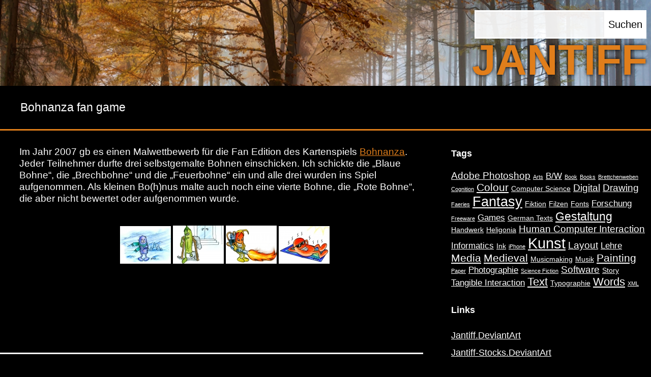

--- FILE ---
content_type: text/html; charset=UTF-8
request_url: https://www.jantiff.de/2012/11/07/bohnanza-fan-game/
body_size: 67058
content:
<!doctype html>
<html lang="de" >
<head>
	<meta charset="UTF-8" />
	<meta name="viewport" content="width=device-width, initial-scale=1.0" />
	<title>Bohnanza fan game &#8211; Jantiff</title>
<meta name='robots' content='max-image-preview:large' />
<link rel="alternate" type="application/rss+xml" title="Jantiff &raquo; Feed" href="https://www.jantiff.de/feed/" />
<link rel="alternate" type="application/rss+xml" title="Jantiff &raquo; Kommentar-Feed" href="https://www.jantiff.de/comments/feed/" />
<link rel="alternate" type="application/rss+xml" title="Jantiff &raquo; Kommentar-Feed zu Bohnanza fan game" href="https://www.jantiff.de/2012/11/07/bohnanza-fan-game/feed/" />
<link rel="alternate" title="oEmbed (JSON)" type="application/json+oembed" href="https://www.jantiff.de/wp-json/oembed/1.0/embed?url=https%3A%2F%2Fwww.jantiff.de%2F2012%2F11%2F07%2Fbohnanza-fan-game%2F" />
<link rel="alternate" title="oEmbed (XML)" type="text/xml+oembed" href="https://www.jantiff.de/wp-json/oembed/1.0/embed?url=https%3A%2F%2Fwww.jantiff.de%2F2012%2F11%2F07%2Fbohnanza-fan-game%2F&#038;format=xml" />
<style id='wp-img-auto-sizes-contain-inline-css'>
img:is([sizes=auto i],[sizes^="auto," i]){contain-intrinsic-size:3000px 1500px}
/*# sourceURL=wp-img-auto-sizes-contain-inline-css */
</style>
<style id='wp-emoji-styles-inline-css'>

	img.wp-smiley, img.emoji {
		display: inline !important;
		border: none !important;
		box-shadow: none !important;
		height: 1em !important;
		width: 1em !important;
		margin: 0 0.07em !important;
		vertical-align: -0.1em !important;
		background: none !important;
		padding: 0 !important;
	}
/*# sourceURL=wp-emoji-styles-inline-css */
</style>
<style id='wp-block-library-inline-css'>
:root{--wp-block-synced-color:#7a00df;--wp-block-synced-color--rgb:122,0,223;--wp-bound-block-color:var(--wp-block-synced-color);--wp-editor-canvas-background:#ddd;--wp-admin-theme-color:#007cba;--wp-admin-theme-color--rgb:0,124,186;--wp-admin-theme-color-darker-10:#006ba1;--wp-admin-theme-color-darker-10--rgb:0,107,160.5;--wp-admin-theme-color-darker-20:#005a87;--wp-admin-theme-color-darker-20--rgb:0,90,135;--wp-admin-border-width-focus:2px}@media (min-resolution:192dpi){:root{--wp-admin-border-width-focus:1.5px}}.wp-element-button{cursor:pointer}:root .has-very-light-gray-background-color{background-color:#eee}:root .has-very-dark-gray-background-color{background-color:#313131}:root .has-very-light-gray-color{color:#eee}:root .has-very-dark-gray-color{color:#313131}:root .has-vivid-green-cyan-to-vivid-cyan-blue-gradient-background{background:linear-gradient(135deg,#00d084,#0693e3)}:root .has-purple-crush-gradient-background{background:linear-gradient(135deg,#34e2e4,#4721fb 50%,#ab1dfe)}:root .has-hazy-dawn-gradient-background{background:linear-gradient(135deg,#faaca8,#dad0ec)}:root .has-subdued-olive-gradient-background{background:linear-gradient(135deg,#fafae1,#67a671)}:root .has-atomic-cream-gradient-background{background:linear-gradient(135deg,#fdd79a,#004a59)}:root .has-nightshade-gradient-background{background:linear-gradient(135deg,#330968,#31cdcf)}:root .has-midnight-gradient-background{background:linear-gradient(135deg,#020381,#2874fc)}:root{--wp--preset--font-size--normal:16px;--wp--preset--font-size--huge:42px}.has-regular-font-size{font-size:1em}.has-larger-font-size{font-size:2.625em}.has-normal-font-size{font-size:var(--wp--preset--font-size--normal)}.has-huge-font-size{font-size:var(--wp--preset--font-size--huge)}.has-text-align-center{text-align:center}.has-text-align-left{text-align:left}.has-text-align-right{text-align:right}.has-fit-text{white-space:nowrap!important}#end-resizable-editor-section{display:none}.aligncenter{clear:both}.items-justified-left{justify-content:flex-start}.items-justified-center{justify-content:center}.items-justified-right{justify-content:flex-end}.items-justified-space-between{justify-content:space-between}.screen-reader-text{border:0;clip-path:inset(50%);height:1px;margin:-1px;overflow:hidden;padding:0;position:absolute;width:1px;word-wrap:normal!important}.screen-reader-text:focus{background-color:#ddd;clip-path:none;color:#444;display:block;font-size:1em;height:auto;left:5px;line-height:normal;padding:15px 23px 14px;text-decoration:none;top:5px;width:auto;z-index:100000}html :where(.has-border-color){border-style:solid}html :where([style*=border-top-color]){border-top-style:solid}html :where([style*=border-right-color]){border-right-style:solid}html :where([style*=border-bottom-color]){border-bottom-style:solid}html :where([style*=border-left-color]){border-left-style:solid}html :where([style*=border-width]){border-style:solid}html :where([style*=border-top-width]){border-top-style:solid}html :where([style*=border-right-width]){border-right-style:solid}html :where([style*=border-bottom-width]){border-bottom-style:solid}html :where([style*=border-left-width]){border-left-style:solid}html :where(img[class*=wp-image-]){height:auto;max-width:100%}:where(figure){margin:0 0 1em}html :where(.is-position-sticky){--wp-admin--admin-bar--position-offset:var(--wp-admin--admin-bar--height,0px)}@media screen and (max-width:600px){html :where(.is-position-sticky){--wp-admin--admin-bar--position-offset:0px}}

/*# sourceURL=wp-block-library-inline-css */
</style><style id='global-styles-inline-css'>
:root{--wp--preset--aspect-ratio--square: 1;--wp--preset--aspect-ratio--4-3: 4/3;--wp--preset--aspect-ratio--3-4: 3/4;--wp--preset--aspect-ratio--3-2: 3/2;--wp--preset--aspect-ratio--2-3: 2/3;--wp--preset--aspect-ratio--16-9: 16/9;--wp--preset--aspect-ratio--9-16: 9/16;--wp--preset--color--black: #000000;--wp--preset--color--cyan-bluish-gray: #abb8c3;--wp--preset--color--white: #FFFFFF;--wp--preset--color--pale-pink: #f78da7;--wp--preset--color--vivid-red: #cf2e2e;--wp--preset--color--luminous-vivid-orange: #ff6900;--wp--preset--color--luminous-vivid-amber: #fcb900;--wp--preset--color--light-green-cyan: #7bdcb5;--wp--preset--color--vivid-green-cyan: #00d084;--wp--preset--color--pale-cyan-blue: #8ed1fc;--wp--preset--color--vivid-cyan-blue: #0693e3;--wp--preset--color--vivid-purple: #9b51e0;--wp--preset--color--dark-gray: #28303D;--wp--preset--color--gray: #39414D;--wp--preset--color--green: #D1E4DD;--wp--preset--color--blue: #D1DFE4;--wp--preset--color--purple: #D1D1E4;--wp--preset--color--red: #E4D1D1;--wp--preset--color--orange: #E4DAD1;--wp--preset--color--yellow: #EEEADD;--wp--preset--gradient--vivid-cyan-blue-to-vivid-purple: linear-gradient(135deg,rgb(6,147,227) 0%,rgb(155,81,224) 100%);--wp--preset--gradient--light-green-cyan-to-vivid-green-cyan: linear-gradient(135deg,rgb(122,220,180) 0%,rgb(0,208,130) 100%);--wp--preset--gradient--luminous-vivid-amber-to-luminous-vivid-orange: linear-gradient(135deg,rgb(252,185,0) 0%,rgb(255,105,0) 100%);--wp--preset--gradient--luminous-vivid-orange-to-vivid-red: linear-gradient(135deg,rgb(255,105,0) 0%,rgb(207,46,46) 100%);--wp--preset--gradient--very-light-gray-to-cyan-bluish-gray: linear-gradient(135deg,rgb(238,238,238) 0%,rgb(169,184,195) 100%);--wp--preset--gradient--cool-to-warm-spectrum: linear-gradient(135deg,rgb(74,234,220) 0%,rgb(151,120,209) 20%,rgb(207,42,186) 40%,rgb(238,44,130) 60%,rgb(251,105,98) 80%,rgb(254,248,76) 100%);--wp--preset--gradient--blush-light-purple: linear-gradient(135deg,rgb(255,206,236) 0%,rgb(152,150,240) 100%);--wp--preset--gradient--blush-bordeaux: linear-gradient(135deg,rgb(254,205,165) 0%,rgb(254,45,45) 50%,rgb(107,0,62) 100%);--wp--preset--gradient--luminous-dusk: linear-gradient(135deg,rgb(255,203,112) 0%,rgb(199,81,192) 50%,rgb(65,88,208) 100%);--wp--preset--gradient--pale-ocean: linear-gradient(135deg,rgb(255,245,203) 0%,rgb(182,227,212) 50%,rgb(51,167,181) 100%);--wp--preset--gradient--electric-grass: linear-gradient(135deg,rgb(202,248,128) 0%,rgb(113,206,126) 100%);--wp--preset--gradient--midnight: linear-gradient(135deg,rgb(2,3,129) 0%,rgb(40,116,252) 100%);--wp--preset--gradient--purple-to-yellow: linear-gradient(160deg, #D1D1E4 0%, #EEEADD 100%);--wp--preset--gradient--yellow-to-purple: linear-gradient(160deg, #EEEADD 0%, #D1D1E4 100%);--wp--preset--gradient--green-to-yellow: linear-gradient(160deg, #D1E4DD 0%, #EEEADD 100%);--wp--preset--gradient--yellow-to-green: linear-gradient(160deg, #EEEADD 0%, #D1E4DD 100%);--wp--preset--gradient--red-to-yellow: linear-gradient(160deg, #E4D1D1 0%, #EEEADD 100%);--wp--preset--gradient--yellow-to-red: linear-gradient(160deg, #EEEADD 0%, #E4D1D1 100%);--wp--preset--gradient--purple-to-red: linear-gradient(160deg, #D1D1E4 0%, #E4D1D1 100%);--wp--preset--gradient--red-to-purple: linear-gradient(160deg, #E4D1D1 0%, #D1D1E4 100%);--wp--preset--font-size--small: 18px;--wp--preset--font-size--medium: 20px;--wp--preset--font-size--large: 24px;--wp--preset--font-size--x-large: 42px;--wp--preset--font-size--extra-small: 16px;--wp--preset--font-size--normal: 20px;--wp--preset--font-size--extra-large: 40px;--wp--preset--font-size--huge: 96px;--wp--preset--font-size--gigantic: 144px;--wp--preset--spacing--20: 0.44rem;--wp--preset--spacing--30: 0.67rem;--wp--preset--spacing--40: 1rem;--wp--preset--spacing--50: 1.5rem;--wp--preset--spacing--60: 2.25rem;--wp--preset--spacing--70: 3.38rem;--wp--preset--spacing--80: 5.06rem;--wp--preset--shadow--natural: 6px 6px 9px rgba(0, 0, 0, 0.2);--wp--preset--shadow--deep: 12px 12px 50px rgba(0, 0, 0, 0.4);--wp--preset--shadow--sharp: 6px 6px 0px rgba(0, 0, 0, 0.2);--wp--preset--shadow--outlined: 6px 6px 0px -3px rgb(255, 255, 255), 6px 6px rgb(0, 0, 0);--wp--preset--shadow--crisp: 6px 6px 0px rgb(0, 0, 0);}:where(.is-layout-flex){gap: 0.5em;}:where(.is-layout-grid){gap: 0.5em;}body .is-layout-flex{display: flex;}.is-layout-flex{flex-wrap: wrap;align-items: center;}.is-layout-flex > :is(*, div){margin: 0;}body .is-layout-grid{display: grid;}.is-layout-grid > :is(*, div){margin: 0;}:where(.wp-block-columns.is-layout-flex){gap: 2em;}:where(.wp-block-columns.is-layout-grid){gap: 2em;}:where(.wp-block-post-template.is-layout-flex){gap: 1.25em;}:where(.wp-block-post-template.is-layout-grid){gap: 1.25em;}.has-black-color{color: var(--wp--preset--color--black) !important;}.has-cyan-bluish-gray-color{color: var(--wp--preset--color--cyan-bluish-gray) !important;}.has-white-color{color: var(--wp--preset--color--white) !important;}.has-pale-pink-color{color: var(--wp--preset--color--pale-pink) !important;}.has-vivid-red-color{color: var(--wp--preset--color--vivid-red) !important;}.has-luminous-vivid-orange-color{color: var(--wp--preset--color--luminous-vivid-orange) !important;}.has-luminous-vivid-amber-color{color: var(--wp--preset--color--luminous-vivid-amber) !important;}.has-light-green-cyan-color{color: var(--wp--preset--color--light-green-cyan) !important;}.has-vivid-green-cyan-color{color: var(--wp--preset--color--vivid-green-cyan) !important;}.has-pale-cyan-blue-color{color: var(--wp--preset--color--pale-cyan-blue) !important;}.has-vivid-cyan-blue-color{color: var(--wp--preset--color--vivid-cyan-blue) !important;}.has-vivid-purple-color{color: var(--wp--preset--color--vivid-purple) !important;}.has-black-background-color{background-color: var(--wp--preset--color--black) !important;}.has-cyan-bluish-gray-background-color{background-color: var(--wp--preset--color--cyan-bluish-gray) !important;}.has-white-background-color{background-color: var(--wp--preset--color--white) !important;}.has-pale-pink-background-color{background-color: var(--wp--preset--color--pale-pink) !important;}.has-vivid-red-background-color{background-color: var(--wp--preset--color--vivid-red) !important;}.has-luminous-vivid-orange-background-color{background-color: var(--wp--preset--color--luminous-vivid-orange) !important;}.has-luminous-vivid-amber-background-color{background-color: var(--wp--preset--color--luminous-vivid-amber) !important;}.has-light-green-cyan-background-color{background-color: var(--wp--preset--color--light-green-cyan) !important;}.has-vivid-green-cyan-background-color{background-color: var(--wp--preset--color--vivid-green-cyan) !important;}.has-pale-cyan-blue-background-color{background-color: var(--wp--preset--color--pale-cyan-blue) !important;}.has-vivid-cyan-blue-background-color{background-color: var(--wp--preset--color--vivid-cyan-blue) !important;}.has-vivid-purple-background-color{background-color: var(--wp--preset--color--vivid-purple) !important;}.has-black-border-color{border-color: var(--wp--preset--color--black) !important;}.has-cyan-bluish-gray-border-color{border-color: var(--wp--preset--color--cyan-bluish-gray) !important;}.has-white-border-color{border-color: var(--wp--preset--color--white) !important;}.has-pale-pink-border-color{border-color: var(--wp--preset--color--pale-pink) !important;}.has-vivid-red-border-color{border-color: var(--wp--preset--color--vivid-red) !important;}.has-luminous-vivid-orange-border-color{border-color: var(--wp--preset--color--luminous-vivid-orange) !important;}.has-luminous-vivid-amber-border-color{border-color: var(--wp--preset--color--luminous-vivid-amber) !important;}.has-light-green-cyan-border-color{border-color: var(--wp--preset--color--light-green-cyan) !important;}.has-vivid-green-cyan-border-color{border-color: var(--wp--preset--color--vivid-green-cyan) !important;}.has-pale-cyan-blue-border-color{border-color: var(--wp--preset--color--pale-cyan-blue) !important;}.has-vivid-cyan-blue-border-color{border-color: var(--wp--preset--color--vivid-cyan-blue) !important;}.has-vivid-purple-border-color{border-color: var(--wp--preset--color--vivid-purple) !important;}.has-vivid-cyan-blue-to-vivid-purple-gradient-background{background: var(--wp--preset--gradient--vivid-cyan-blue-to-vivid-purple) !important;}.has-light-green-cyan-to-vivid-green-cyan-gradient-background{background: var(--wp--preset--gradient--light-green-cyan-to-vivid-green-cyan) !important;}.has-luminous-vivid-amber-to-luminous-vivid-orange-gradient-background{background: var(--wp--preset--gradient--luminous-vivid-amber-to-luminous-vivid-orange) !important;}.has-luminous-vivid-orange-to-vivid-red-gradient-background{background: var(--wp--preset--gradient--luminous-vivid-orange-to-vivid-red) !important;}.has-very-light-gray-to-cyan-bluish-gray-gradient-background{background: var(--wp--preset--gradient--very-light-gray-to-cyan-bluish-gray) !important;}.has-cool-to-warm-spectrum-gradient-background{background: var(--wp--preset--gradient--cool-to-warm-spectrum) !important;}.has-blush-light-purple-gradient-background{background: var(--wp--preset--gradient--blush-light-purple) !important;}.has-blush-bordeaux-gradient-background{background: var(--wp--preset--gradient--blush-bordeaux) !important;}.has-luminous-dusk-gradient-background{background: var(--wp--preset--gradient--luminous-dusk) !important;}.has-pale-ocean-gradient-background{background: var(--wp--preset--gradient--pale-ocean) !important;}.has-electric-grass-gradient-background{background: var(--wp--preset--gradient--electric-grass) !important;}.has-midnight-gradient-background{background: var(--wp--preset--gradient--midnight) !important;}.has-small-font-size{font-size: var(--wp--preset--font-size--small) !important;}.has-medium-font-size{font-size: var(--wp--preset--font-size--medium) !important;}.has-large-font-size{font-size: var(--wp--preset--font-size--large) !important;}.has-x-large-font-size{font-size: var(--wp--preset--font-size--x-large) !important;}
/*# sourceURL=global-styles-inline-css */
</style>

<style id='classic-theme-styles-inline-css'>
/*! This file is auto-generated */
.wp-block-button__link{color:#fff;background-color:#32373c;border-radius:9999px;box-shadow:none;text-decoration:none;padding:calc(.667em + 2px) calc(1.333em + 2px);font-size:1.125em}.wp-block-file__button{background:#32373c;color:#fff;text-decoration:none}
/*# sourceURL=/wp-includes/css/classic-themes.min.css */
</style>
<link rel='stylesheet' id='twenty-twenty-one-custom-color-overrides-css' href='https://www.jantiff.de/wp-content/themes/twentytwentyone/assets/css/custom-color-overrides.css?ver=2.7' media='all' />
<style id='twenty-twenty-one-custom-color-overrides-inline-css'>
:root .editor-styles-wrapper{--global--color-background: #000000;--global--color-primary: #fff;--global--color-secondary: #fff;--button--color-background: #fff;--button--color-text-hover: #fff;--table--stripes-border-color: rgba(240, 240, 240, 0.15);--table--stripes-background-color: rgba(240, 240, 240, 0.15);}
/*# sourceURL=twenty-twenty-one-custom-color-overrides-inline-css */
</style>
<link rel='stylesheet' id='ngg_trigger_buttons-css' href='https://www.jantiff.de/wp-content/plugins/nextgen-gallery/static/GalleryDisplay/trigger_buttons.css?ver=4.0.4' media='all' />
<link rel='stylesheet' id='shutter-0-css' href='https://www.jantiff.de/wp-content/plugins/nextgen-gallery/static/Lightbox/shutter/shutter.css?ver=4.0.4' media='all' />
<link rel='stylesheet' id='fontawesome_v4_shim_style-css' href='https://www.jantiff.de/wp-content/plugins/nextgen-gallery/static/FontAwesome/css/v4-shims.min.css?ver=6.9' media='all' />
<link rel='stylesheet' id='fontawesome-css' href='https://www.jantiff.de/wp-content/plugins/nextgen-gallery/static/FontAwesome/css/all.min.css?ver=6.9' media='all' />
<link rel='stylesheet' id='nextgen_pagination_style-css' href='https://www.jantiff.de/wp-content/plugins/nextgen-gallery/static/GalleryDisplay/pagination_style.css?ver=4.0.4' media='all' />
<link rel='stylesheet' id='nextgen_basic_thumbnails_style-css' href='https://www.jantiff.de/wp-content/plugins/nextgen-gallery/static/Thumbnails/nextgen_basic_thumbnails.css?ver=4.0.4' media='all' />
<link rel='stylesheet' id='twenty-twenty-one-style-css' href='https://www.jantiff.de/wp-content/themes/twentytwentyone/style.css?ver=2.7' media='all' />
<style id='twenty-twenty-one-style-inline-css'>
:root{--global--color-background: #000000;--global--color-primary: #fff;--global--color-secondary: #fff;--button--color-background: #fff;--button--color-text-hover: #fff;--table--stripes-border-color: rgba(240, 240, 240, 0.15);--table--stripes-background-color: rgba(240, 240, 240, 0.15);}
/*# sourceURL=twenty-twenty-one-style-inline-css */
</style>
<link rel='stylesheet' id='twenty-twenty-one-print-style-css' href='https://www.jantiff.de/wp-content/themes/twentytwentyone/assets/css/print.css?ver=2.7' media='print' />
<script src="https://www.jantiff.de/wp-includes/js/jquery/jquery.min.js?ver=3.7.1" id="jquery-core-js"></script>
<script src="https://www.jantiff.de/wp-includes/js/jquery/jquery-migrate.min.js?ver=3.4.1" id="jquery-migrate-js"></script>
<script id="photocrati_ajax-js-extra">
var photocrati_ajax = {"url":"https://www.jantiff.de/index.php?photocrati_ajax=1","rest_url":"https://www.jantiff.de/wp-json/","wp_home_url":"https://www.jantiff.de","wp_site_url":"https://www.jantiff.de","wp_root_url":"https://www.jantiff.de","wp_plugins_url":"https://www.jantiff.de/wp-content/plugins","wp_content_url":"https://www.jantiff.de/wp-content","wp_includes_url":"https://www.jantiff.de/wp-includes/","ngg_param_slug":"nggallery","rest_nonce":"32ff4d30df"};
//# sourceURL=photocrati_ajax-js-extra
</script>
<script src="https://www.jantiff.de/wp-content/plugins/nextgen-gallery/static/Legacy/ajax.min.js?ver=4.0.4" id="photocrati_ajax-js"></script>
<script src="https://www.jantiff.de/wp-content/plugins/nextgen-gallery/static/FontAwesome/js/v4-shims.min.js?ver=5.3.1" id="fontawesome_v4_shim-js"></script>
<script defer crossorigin="anonymous" data-auto-replace-svg="false" data-keep-original-source="false" data-search-pseudo-elements src="https://www.jantiff.de/wp-content/plugins/nextgen-gallery/static/FontAwesome/js/all.min.js?ver=5.3.1" id="fontawesome-js"></script>
<script src="https://www.jantiff.de/wp-content/plugins/nextgen-gallery/static/Thumbnails/nextgen_basic_thumbnails.js?ver=4.0.4" id="nextgen_basic_thumbnails_script-js"></script>
<script id="twenty-twenty-one-ie11-polyfills-js-after">
( Element.prototype.matches && Element.prototype.closest && window.NodeList && NodeList.prototype.forEach ) || document.write( '<script src="https://www.jantiff.de/wp-content/themes/twentytwentyone/assets/js/polyfills.js?ver=2.7"></scr' + 'ipt>' );
//# sourceURL=twenty-twenty-one-ie11-polyfills-js-after
</script>
<script src="https://www.jantiff.de/wp-content/themes/twentytwentyone/assets/js/primary-navigation.js?ver=2.7" id="twenty-twenty-one-primary-navigation-script-js" defer data-wp-strategy="defer"></script>
<link rel="https://api.w.org/" href="https://www.jantiff.de/wp-json/" /><link rel="alternate" title="JSON" type="application/json" href="https://www.jantiff.de/wp-json/wp/v2/posts/259" /><link rel="EditURI" type="application/rsd+xml" title="RSD" href="https://www.jantiff.de/xmlrpc.php?rsd" />
<meta name="generator" content="WordPress 6.9" />
<link rel="canonical" href="https://www.jantiff.de/2012/11/07/bohnanza-fan-game/" />
<link rel='shortlink' href='https://www.jantiff.de/?p=259' />
<link rel="pingback" href="https://www.jantiff.de/xmlrpc.php"><style id="custom-background-css">
body.custom-background { background-color: #000000; background-image: url("https://www.jantiff.de/wp-content/uploads/2020/12/copy-trees.png"); background-position: center top; background-size: contain; background-repeat: no-repeat; background-attachment: scroll; }
</style>
			<style id="wp-custom-css">
			body {
		font: 1.2em "Helvetica Neue", Helvetica, Arial, sans-serif;	
}

.site-title {
	display:none;
}
.entry-content > :not(.alignwide):not(.alignfull):not(.alignleft):not(.alignright):not(.wp-block-separator):not(.woocommerce){

}
p {
	line-height:1.2em;
}
.wp-block-latest-posts > ul,
.wp-block-latest-posts > li > a  {
	font: 1em "Helvetica Neue", Helvetica, Arial, sans-serif;
	margin:0px !important;
	padding:0px !important;
	line-height:1em !important;
}
	.search-form label {
		display:none;
	}
.archive.logged-in .entry-footer .posted-on, .search.logged-in .entry-footer .posted-on, .blog.logged-in .entry-footer .posted-on, .archive .entry-footer .cat-links, .archive .entry-footer .tags-links, .search .entry-footer .cat-links, .search .entry-footer .tags-links, .blog .entry-footer .cat-links, .blog .entry-footer .tags-links {
	padding-left:20px;
	margin-left:0px;
}
.archive-description{
	padding-left:40px;
	margin-top: 10px;
	margin-bottom:-10px;
	font-size:1em;
}
.singular .entry-header {
	margin:0px;
}
a, .entry-footer a, .entry-header a {
	color: #e07e1b;
}
.site-footer{
	display:none;
}
.content-area {
	background-color: black;

}
.widget-area{
	width:30%;
	display:block;
	padding-top:80px;
}
.singular .entry-title, .page-title, .entry-title {
	font-size: 1.2em;
}
.page-header, .singular .entry-header {
	padding-bottom: var(--global--spacing-vertical);
	border-bottom: 3px solid #e07e1b;
}

.entry-header, .entry-content, .entry-footer, .author-bio, .post-thumbnail {
	margin-left: 2em;
}

.post-thumbnail, .entry-content .wp-audio-shortcode, .entry-content > :not(.alignwide):not(.alignfull):not(.alignleft):not(.alignright):not(.wp-block-separator):not(.woocommerce), [class*="inner-container"] > :not(.entry-content):not(.alignwide):not(.alignfull):not(.alignleft):not(.alignright):not(.wp-block-separator):not(.woocommerce), .default-max-width {
	margin-left:0px;
}

.post-thumbnail, .entry-content .wp-audio-shortcode, .entry-content > :not(.alignwide):not(.alignfull):not(.alignleft):not(.alignright):not(.wp-block-separator):not(.woocommerce), [class*="inner-container"] > :not(.entry-content):not(.alignwide):not(.alignfull):not(.alignleft):not(.alignright):not(.wp-block-separator):not(.woocommerce), .default-max-width {
	max-width:65%
}
span.tags-links{
	display:none !important;
}
h1.page-title, h1.entry-title{
	margin-left:40px;
}
.widget-area, .pagination, .comments-pagination, .post-navigation, .site-footer, .site-header, .alignwide, .wide-max-width {
    max-width: 100%;
	
    margin-left: auto;
    margin-right: auto;
}
.site-main > article > .entry-footer {
	  margin-top:0px;
    padding-top: 0px;
	  padding-bottom: 8px;
	
}
.site-main > article > .entry-footer{
	padding-left:20px;
	font-style:italic;
}
.site-main > *{
	margin-top:10px;
	margin-bottom:0px;
}
.primary-navigation {
	position:absolute;
	line-height:0.4;
}
.primary-navigation .primary-menu-container > ul > .menu-item > a{
		font: 1em "Helvetica Neue", Helvetica, Arial, sans-serif;
font-weight:bold;
	font-size:4.2em;
	padding:0px;
	color: #e07e1b;
	text-shadow: 0 0 7px black;
}
.primary-navigation > div > .menu-wrapper button.sub-menu-toggle {
	display:none;
}
.primary-navigation .current-menu-item > a{
	padding: calc(0.25 * var(--primary-nav--padding)) calc(0.25 * var(--primary-nav--padding));
}
	input[type="submit"] {
		padding:5px;
	}
	
@media only screen and (min-width: 480px) {

	.widget-area {
	position:absolute;
	top:0px;
	right:0.5em;
}	
	#qtranslate-2 {
		position:absolute;
		top:30px;
		right:0px;
	}
	.primary-navigation {
			top:70px;
	right:1em;
		z-index:999;
	}
	
	#search-2 {
		position:absolute;
		right:0px;
		top:-200px;
		width:340px;
	}
	.search-form label {
		display:none;
	}
}

@media only screen and (max-width: 480px) {
	
	.widget-area{
	padding-top:0px;
		margin-top:0px;
}
		#search-2 {
		position:absolute;
		right:0px;
		top:-15px;
		left:40px;
		width:50%;
	}
	.search-form .search-field{
		max-width:100%;
	}
.search-submit{
	position:absolute;
	right:0px;
	top:5px;
}
	.widget-area, .nav-links {
		width:100%;
		margin-left:40px;
	}
	.nav-links, .post-navigation .post-title {
		font-size:14px;
	}
	.post-thumbnail, .entry-content .wp-audio-shortcode, .entry-content > :not(.alignwide):not(.alignfull):not(.alignleft):not(.alignright):not(.wp-block-separator):not(.woocommerce), [class*="inner-container"] > :not(.entry-content):not(.alignwide):not(.alignfull):not(.alignleft):not(.alignright):not(.wp-block-separator):not(.woocommerce), .default-max-width {
    margin-left: 0px;
}
.post-thumbnail, .entry-content .wp-audio-shortcode, .entry-content > :not(.alignwide):not(.alignfull):not(.alignleft):not(.alignright):not(.wp-block-separator):not(.woocommerce), [class*="inner-container"] > :not(.entry-content):not(.alignwide):not(.alignfull):not(.alignleft):not(.alignright):not(.wp-block-separator):not(.woocommerce), .default-max-width {
	max-width:98%
}
}
@media only screen and (min-width: 822px) {
    .site-footer > .site-info a{
        margin-left:20px;
			margin-right:20px;
    }
}		</style>
		</head>

<body class="wp-singular post-template-default single single-post postid-259 single-format-standard custom-background wp-embed-responsive wp-theme-twentytwentyone is-dark-theme no-js singular has-main-navigation">
<div id="page" class="site">
	<a class="skip-link screen-reader-text" href="#content">
		Zum Inhalt springen	</a>

	
<header id="masthead" class="site-header has-title-and-tagline has-menu">

	

<div class="site-branding">

	
						<p class="site-title"><a href="https://www.jantiff.de/" rel="home">Jantiff</a></p>
			
	</div><!-- .site-branding -->
	
	<nav id="site-navigation" class="primary-navigation" aria-label="Primäres Menü">
		<div class="menu-button-container">
			<button id="primary-mobile-menu" class="button" aria-controls="primary-menu-list" aria-expanded="false">
				<span class="dropdown-icon open">Menü					<svg class="svg-icon" width="24" height="24" aria-hidden="true" role="img" focusable="false" viewBox="0 0 24 24" fill="none" xmlns="http://www.w3.org/2000/svg"><path fill-rule="evenodd" clip-rule="evenodd" d="M4.5 6H19.5V7.5H4.5V6ZM4.5 12H19.5V13.5H4.5V12ZM19.5 18H4.5V19.5H19.5V18Z" fill="currentColor"/></svg>				</span>
				<span class="dropdown-icon close">Schließen					<svg class="svg-icon" width="24" height="24" aria-hidden="true" role="img" focusable="false" viewBox="0 0 24 24" fill="none" xmlns="http://www.w3.org/2000/svg"><path fill-rule="evenodd" clip-rule="evenodd" d="M12 10.9394L5.53033 4.46973L4.46967 5.53039L10.9393 12.0001L4.46967 18.4697L5.53033 19.5304L12 13.0607L18.4697 19.5304L19.5303 18.4697L13.0607 12.0001L19.5303 5.53039L18.4697 4.46973L12 10.9394Z" fill="currentColor"/></svg>				</span>
			</button><!-- #primary-mobile-menu -->
		</div><!-- .menu-button-container -->
		<div class="primary-menu-container"><ul id="primary-menu-list" class="menu-wrapper"><li id="menu-item-137" class="menu-item menu-item-type-custom menu-item-object-custom menu-item-has-children menu-item-137"><a>J</a><button class="sub-menu-toggle" aria-expanded="false" onClick="twentytwentyoneExpandSubMenu(this)"><span class="icon-plus"><svg class="svg-icon" width="18" height="18" aria-hidden="true" role="img" focusable="false" viewBox="0 0 24 24" fill="none" xmlns="http://www.w3.org/2000/svg"><path fill-rule="evenodd" clip-rule="evenodd" d="M18 11.2h-5.2V6h-1.6v5.2H6v1.6h5.2V18h1.6v-5.2H18z" fill="currentColor"/></svg></span><span class="icon-minus"><svg class="svg-icon" width="18" height="18" aria-hidden="true" role="img" focusable="false" viewBox="0 0 24 24" fill="none" xmlns="http://www.w3.org/2000/svg"><path fill-rule="evenodd" clip-rule="evenodd" d="M6 11h12v2H6z" fill="currentColor"/></svg></span><span class="screen-reader-text">Menü öffnen</span></button>
<ul class="sub-menu">
	<li id="menu-item-108" class="menu-item menu-item-type-taxonomy menu-item-object-category menu-item-108"><a href="https://www.jantiff.de/category/job-vita/">Job &amp; Vita</a></li>
	<li id="menu-item-95" class="menu-item menu-item-type-post_type menu-item-object-post menu-item-95"><a href="https://www.jantiff.de/2012/08/29/vita-a-short-bio/">Kurzbiografie</a></li>
	<li id="menu-item-101" class="menu-item menu-item-type-post_type menu-item-object-post menu-item-101"><a href="https://www.jantiff.de/2012/08/28/vita-some-personal-stuff/">Persönliches</a></li>
	<li id="menu-item-361" class="menu-item menu-item-type-post_type menu-item-object-post menu-item-361"><a href="https://www.jantiff.de/2006/12/11/impressum/">Impressum</a></li>
</ul>
</li>
<li id="menu-item-657" class="menu-item menu-item-type-custom menu-item-object-custom menu-item-has-children menu-item-657"><a>A</a><button class="sub-menu-toggle" aria-expanded="false" onClick="twentytwentyoneExpandSubMenu(this)"><span class="icon-plus"><svg class="svg-icon" width="18" height="18" aria-hidden="true" role="img" focusable="false" viewBox="0 0 24 24" fill="none" xmlns="http://www.w3.org/2000/svg"><path fill-rule="evenodd" clip-rule="evenodd" d="M18 11.2h-5.2V6h-1.6v5.2H6v1.6h5.2V18h1.6v-5.2H18z" fill="currentColor"/></svg></span><span class="icon-minus"><svg class="svg-icon" width="18" height="18" aria-hidden="true" role="img" focusable="false" viewBox="0 0 24 24" fill="none" xmlns="http://www.w3.org/2000/svg"><path fill-rule="evenodd" clip-rule="evenodd" d="M6 11h12v2H6z" fill="currentColor"/></svg></span><span class="screen-reader-text">Menü öffnen</span></button>
<ul class="sub-menu">
	<li id="menu-item-104" class="menu-item menu-item-type-taxonomy menu-item-object-category current-post-ancestor menu-item-104"><a href="https://www.jantiff.de/category/arts-crafts/">Arts &amp; Crafts</a></li>
	<li id="menu-item-223" class="menu-item menu-item-type-taxonomy menu-item-object-category current-post-ancestor current-menu-parent current-post-parent menu-item-223"><a href="https://www.jantiff.de/category/arts-crafts/arts/">Kunst</a></li>
	<li id="menu-item-224" class="menu-item menu-item-type-taxonomy menu-item-object-category menu-item-224"><a href="https://www.jantiff.de/category/arts-crafts/crafts/">Handwerk</a></li>
	<li id="menu-item-225" class="menu-item menu-item-type-taxonomy menu-item-object-category menu-item-225"><a href="https://www.jantiff.de/category/arts-crafts/design/">Design</a></li>
	<li id="menu-item-226" class="menu-item menu-item-type-taxonomy menu-item-object-category menu-item-226"><a href="https://www.jantiff.de/category/arts-crafts/music/">Musik</a></li>
	<li id="menu-item-974" class="menu-item menu-item-type-taxonomy menu-item-object-category menu-item-974"><a href="https://www.jantiff.de/category/arts-crafts/fiction/">Fiktion</a></li>
</ul>
</li>
<li id="menu-item-658" class="menu-item menu-item-type-custom menu-item-object-custom menu-item-has-children menu-item-658"><a>N</a><button class="sub-menu-toggle" aria-expanded="false" onClick="twentytwentyoneExpandSubMenu(this)"><span class="icon-plus"><svg class="svg-icon" width="18" height="18" aria-hidden="true" role="img" focusable="false" viewBox="0 0 24 24" fill="none" xmlns="http://www.w3.org/2000/svg"><path fill-rule="evenodd" clip-rule="evenodd" d="M18 11.2h-5.2V6h-1.6v5.2H6v1.6h5.2V18h1.6v-5.2H18z" fill="currentColor"/></svg></span><span class="icon-minus"><svg class="svg-icon" width="18" height="18" aria-hidden="true" role="img" focusable="false" viewBox="0 0 24 24" fill="none" xmlns="http://www.w3.org/2000/svg"><path fill-rule="evenodd" clip-rule="evenodd" d="M6 11h12v2H6z" fill="currentColor"/></svg></span><span class="screen-reader-text">Menü öffnen</span></button>
<ul class="sub-menu">
	<li id="menu-item-109" class="menu-item menu-item-type-taxonomy menu-item-object-category menu-item-109"><a href="https://www.jantiff.de/category/notes/">Notizen</a></li>
</ul>
</li>
<li id="menu-item-659" class="menu-item menu-item-type-custom menu-item-object-custom menu-item-has-children menu-item-659"><a>T</a><button class="sub-menu-toggle" aria-expanded="false" onClick="twentytwentyoneExpandSubMenu(this)"><span class="icon-plus"><svg class="svg-icon" width="18" height="18" aria-hidden="true" role="img" focusable="false" viewBox="0 0 24 24" fill="none" xmlns="http://www.w3.org/2000/svg"><path fill-rule="evenodd" clip-rule="evenodd" d="M18 11.2h-5.2V6h-1.6v5.2H6v1.6h5.2V18h1.6v-5.2H18z" fill="currentColor"/></svg></span><span class="icon-minus"><svg class="svg-icon" width="18" height="18" aria-hidden="true" role="img" focusable="false" viewBox="0 0 24 24" fill="none" xmlns="http://www.w3.org/2000/svg"><path fill-rule="evenodd" clip-rule="evenodd" d="M6 11h12v2H6z" fill="currentColor"/></svg></span><span class="screen-reader-text">Menü öffnen</span></button>
<ul class="sub-menu">
	<li id="menu-item-110" class="menu-item menu-item-type-taxonomy menu-item-object-category menu-item-110"><a href="https://www.jantiff.de/category/teaching-research/">Teaching &amp; Research</a></li>
	<li id="menu-item-222" class="menu-item menu-item-type-taxonomy menu-item-object-category menu-item-222"><a href="https://www.jantiff.de/category/teaching-research/teaching/">Teaching</a></li>
	<li id="menu-item-221" class="menu-item menu-item-type-taxonomy menu-item-object-category menu-item-221"><a href="https://www.jantiff.de/category/teaching-research/research/">Research</a></li>
</ul>
</li>
<li id="menu-item-660" class="menu-item menu-item-type-custom menu-item-object-custom menu-item-has-children menu-item-660"><a>I</a><button class="sub-menu-toggle" aria-expanded="false" onClick="twentytwentyoneExpandSubMenu(this)"><span class="icon-plus"><svg class="svg-icon" width="18" height="18" aria-hidden="true" role="img" focusable="false" viewBox="0 0 24 24" fill="none" xmlns="http://www.w3.org/2000/svg"><path fill-rule="evenodd" clip-rule="evenodd" d="M18 11.2h-5.2V6h-1.6v5.2H6v1.6h5.2V18h1.6v-5.2H18z" fill="currentColor"/></svg></span><span class="icon-minus"><svg class="svg-icon" width="18" height="18" aria-hidden="true" role="img" focusable="false" viewBox="0 0 24 24" fill="none" xmlns="http://www.w3.org/2000/svg"><path fill-rule="evenodd" clip-rule="evenodd" d="M6 11h12v2H6z" fill="currentColor"/></svg></span><span class="screen-reader-text">Menü öffnen</span></button>
<ul class="sub-menu">
	<li id="menu-item-352" class="menu-item menu-item-type-taxonomy menu-item-object-category menu-item-352"><a href="https://www.jantiff.de/category/interactive/">Interaktiv</a></li>
</ul>
</li>
<li id="menu-item-661" class="menu-item menu-item-type-custom menu-item-object-custom menu-item-has-children menu-item-661"><a>F</a><button class="sub-menu-toggle" aria-expanded="false" onClick="twentytwentyoneExpandSubMenu(this)"><span class="icon-plus"><svg class="svg-icon" width="18" height="18" aria-hidden="true" role="img" focusable="false" viewBox="0 0 24 24" fill="none" xmlns="http://www.w3.org/2000/svg"><path fill-rule="evenodd" clip-rule="evenodd" d="M18 11.2h-5.2V6h-1.6v5.2H6v1.6h5.2V18h1.6v-5.2H18z" fill="currentColor"/></svg></span><span class="icon-minus"><svg class="svg-icon" width="18" height="18" aria-hidden="true" role="img" focusable="false" viewBox="0 0 24 24" fill="none" xmlns="http://www.w3.org/2000/svg"><path fill-rule="evenodd" clip-rule="evenodd" d="M6 11h12v2H6z" fill="currentColor"/></svg></span><span class="screen-reader-text">Menü öffnen</span></button>
<ul class="sub-menu">
	<li id="menu-item-348" class="menu-item menu-item-type-taxonomy menu-item-object-category menu-item-348"><a href="https://www.jantiff.de/category/friends-foreigners/">Familie &#038; Freunde</a></li>
	<li id="menu-item-349" class="menu-item menu-item-type-taxonomy menu-item-object-category menu-item-349"><a href="https://www.jantiff.de/category/friends-foreigners/family/">Familie</a></li>
	<li id="menu-item-351" class="menu-item menu-item-type-taxonomy menu-item-object-category menu-item-351"><a href="https://www.jantiff.de/category/friends-foreigners/friends/">Freunde</a></li>
</ul>
</li>
<li id="menu-item-662" class="menu-item menu-item-type-custom menu-item-object-custom menu-item-has-children menu-item-662"><a>F</a><button class="sub-menu-toggle" aria-expanded="false" onClick="twentytwentyoneExpandSubMenu(this)"><span class="icon-plus"><svg class="svg-icon" width="18" height="18" aria-hidden="true" role="img" focusable="false" viewBox="0 0 24 24" fill="none" xmlns="http://www.w3.org/2000/svg"><path fill-rule="evenodd" clip-rule="evenodd" d="M18 11.2h-5.2V6h-1.6v5.2H6v1.6h5.2V18h1.6v-5.2H18z" fill="currentColor"/></svg></span><span class="icon-minus"><svg class="svg-icon" width="18" height="18" aria-hidden="true" role="img" focusable="false" viewBox="0 0 24 24" fill="none" xmlns="http://www.w3.org/2000/svg"><path fill-rule="evenodd" clip-rule="evenodd" d="M6 11h12v2H6z" fill="currentColor"/></svg></span><span class="screen-reader-text">Menü öffnen</span></button>
<ul class="sub-menu">
	<li id="menu-item-518" class="menu-item menu-item-type-taxonomy menu-item-object-category menu-item-518"><a href="https://www.jantiff.de/category/flea-market-discoveries/">Flohmarkt-Funde</a></li>
	<li id="menu-item-520" class="menu-item menu-item-type-taxonomy menu-item-object-category menu-item-520"><a href="https://www.jantiff.de/category/flea-market-discoveries/handwritten/">Handschrift</a></li>
	<li id="menu-item-522" class="menu-item menu-item-type-taxonomy menu-item-object-category menu-item-522"><a href="https://www.jantiff.de/category/flea-market-discoveries/oddities/">Skurriles</a></li>
	<li id="menu-item-523" class="menu-item menu-item-type-taxonomy menu-item-object-category menu-item-523"><a href="https://www.jantiff.de/category/flea-market-discoveries/toys/">Spielzeug</a></li>
	<li id="menu-item-521" class="menu-item menu-item-type-taxonomy menu-item-object-category menu-item-521"><a href="https://www.jantiff.de/category/flea-market-discoveries/miscellaneous/">Verschiedenes</a></li>
</ul>
</li>
</ul></div>	</nav><!-- #site-navigation -->
	
</header><!-- #masthead -->

	<div id="content" class="site-content">
		<div id="primary" class="content-area">
			<main id="main" class="site-main">

<article id="post-259" class="post-259 post type-post status-publish format-standard hentry category-arts category-colour-paintings tag-colour tag-games tag-kunst tag-painting entry">

	<header class="entry-header alignwide">
		<h1 class="entry-title">Bohnanza fan game</h1>			</header><!-- .entry-header -->

	<div class="entry-content">
		<p><!--:de-->Im Jahr 2007 gb es einen Malwettbewerb für die Fan Edition des Kartenspiels <a title="Bohnanza (german card game)" href="http://en.wikipedia.org/wiki/Bohnanza">Bohnanza</a>. Jeder Teilnehmer durfte drei selbstgemalte Bohnen einschicken. Ich schickte die &#8222;Blaue Bohne&#8220;, die &#8222;Brechbohne&#8220; und die &#8222;Feuerbohne&#8220; ein und alle drei wurden ins Spiel aufgenommen. Als kleinen Bo(h)nus malte auch noch eine vierte Bohne, die &#8222;Rote Bohne&#8220;, die aber nicht bewertet oder aufgenommen wurde.</p>
<p><!-- default-view.php -->
<div
	class="ngg-galleryoverview default-view
	 ngg-ajax-pagination-none	"
	id="ngg-gallery-02661b1d7c7703eb2e98e7d353d82ca8-1">

		<!-- Thumbnails -->
				<div id="ngg-image-0" class="ngg-gallery-thumbnail-box
											"
			>
						<div class="ngg-gallery-thumbnail">
			<a href="https://www.jantiff.de/wp-content/gallery/bohnanza/blaue_bohne.jpg"
				title=""
				data-src="https://www.jantiff.de/wp-content/gallery/bohnanza/blaue_bohne.jpg"
				data-thumbnail="https://www.jantiff.de/wp-content/gallery/bohnanza/thumbs/thumbs_blaue_bohne.jpg"
				data-image-id="23"
				data-title="&lt;!--:de--&gt;Blaue Bohne (Bohnanza fan edition)&lt;!--:--&gt;&lt;!--:en--&gt;Blue bean (Bohnanza fan edition)&lt;!--:--&gt;"
				data-description=""
				data-image-slug="blue-bean-bohnanza-fan-edition"
				class="shutterset_02661b1d7c7703eb2e98e7d353d82ca8">
				<img
					title="Blaue Bohne (Bohnanza fan edition)Blue bean (Bohnanza fan edition)"
					alt="Blaue Bohne (Bohnanza fan edition)Blue bean (Bohnanza fan edition)"
					src="https://www.jantiff.de/wp-content/gallery/bohnanza/thumbs/thumbs_blaue_bohne.jpg"
					width="100"
					height="74"
					style="max-width:100%;"
				/>
			</a>
		</div>
							</div>
			
				<div id="ngg-image-1" class="ngg-gallery-thumbnail-box
											"
			>
						<div class="ngg-gallery-thumbnail">
			<a href="https://www.jantiff.de/wp-content/gallery/bohnanza/brechbohne_.jpg"
				title=""
				data-src="https://www.jantiff.de/wp-content/gallery/bohnanza/brechbohne_.jpg"
				data-thumbnail="https://www.jantiff.de/wp-content/gallery/bohnanza/thumbs/thumbs_brechbohne_.jpg"
				data-image-id="24"
				data-title="&lt;!--:de--&gt;Brechbohne (Bohnanza fan edition)&lt;!--:--&gt;&lt;!--:en--&gt;String (break) bean (Bohnanza fan edition)&lt;!--:--&gt;"
				data-description=""
				data-image-slug="string-break-bean-bohnanza-fan-edition"
				class="shutterset_02661b1d7c7703eb2e98e7d353d82ca8">
				<img
					title="Brechbohne (Bohnanza fan edition)String (break) bean (Bohnanza fan edition)"
					alt="Brechbohne (Bohnanza fan edition)String (break) bean (Bohnanza fan edition)"
					src="https://www.jantiff.de/wp-content/gallery/bohnanza/thumbs/thumbs_brechbohne_.jpg"
					width="100"
					height="75"
					style="max-width:100%;"
				/>
			</a>
		</div>
							</div>
			
				<div id="ngg-image-2" class="ngg-gallery-thumbnail-box
											"
			>
						<div class="ngg-gallery-thumbnail">
			<a href="https://www.jantiff.de/wp-content/gallery/bohnanza/feuerbohne_1.jpg"
				title=""
				data-src="https://www.jantiff.de/wp-content/gallery/bohnanza/feuerbohne_1.jpg"
				data-thumbnail="https://www.jantiff.de/wp-content/gallery/bohnanza/thumbs/thumbs_feuerbohne_1.jpg"
				data-image-id="25"
				data-title="&lt;!--:de--&gt;Feuerbohne (Bohnanza fan edition)&lt;!--:--&gt;&lt;!--:en--&gt;Scarlet runner = Fire bean (Bohnanza fan edition)&lt;!--:--&gt;"
				data-description=""
				data-image-slug="scarlet-runner-fire-bean-bohnanza-fan-edition"
				class="shutterset_02661b1d7c7703eb2e98e7d353d82ca8">
				<img
					title="Feuerbohne (Bohnanza fan edition)Scarlet runner = Fire bean (Bohnanza fan edition)"
					alt="Feuerbohne (Bohnanza fan edition)Scarlet runner = Fire bean (Bohnanza fan edition)"
					src="https://www.jantiff.de/wp-content/gallery/bohnanza/thumbs/thumbs_feuerbohne_1.jpg"
					width="100"
					height="75"
					style="max-width:100%;"
				/>
			</a>
		</div>
							</div>
			
				<div id="ngg-image-3" class="ngg-gallery-thumbnail-box
											"
			>
						<div class="ngg-gallery-thumbnail">
			<a href="https://www.jantiff.de/wp-content/gallery/bohnanza/rotebohne_.jpg"
				title=""
				data-src="https://www.jantiff.de/wp-content/gallery/bohnanza/rotebohne_.jpg"
				data-thumbnail="https://www.jantiff.de/wp-content/gallery/bohnanza/thumbs/thumbs_rotebohne_.jpg"
				data-image-id="26"
				data-title="&lt;!--:de--&gt;Rote Bohne (Bohnanza fan edition)&lt;!--:--&gt;&lt;!--:en--&gt;Kidney (red) bean (Bohnanza fan edition)&lt;!--:--&gt;"
				data-description=""
				data-image-slug="kidney-red-bean-bohnanza-fan-edition"
				class="shutterset_02661b1d7c7703eb2e98e7d353d82ca8">
				<img
					title="Rote Bohne (Bohnanza fan edition)Kidney (red) bean (Bohnanza fan edition)"
					alt="Rote Bohne (Bohnanza fan edition)Kidney (red) bean (Bohnanza fan edition)"
					src="https://www.jantiff.de/wp-content/gallery/bohnanza/thumbs/thumbs_rotebohne_.jpg"
					width="100"
					height="74"
					style="max-width:100%;"
				/>
			</a>
		</div>
							</div>
			
	
	<br style="clear: both" />

	
		<!-- Pagination -->
		<div class='ngg-clear'></div>	</div>
<!--:--><!--:en--><!--:--></p>
	</div><!-- .entry-content -->

	<footer class="entry-footer default-max-width">
		<div class="posted-by"><span class="posted-on">Veröffentlicht am <time class="entry-date published updated" datetime="2012-11-07T22:52:10+02:00">7. November 2012</time></span><span class="byline">Von <a href="https://www.jantiff.de/author/admin/" rel="author">Jantiff</a></span></div><div class="post-taxonomies"><span class="cat-links">Kategorisiert als <a href="https://www.jantiff.de/category/arts-crafts/arts/" rel="category tag">Arts</a>, <a href="https://www.jantiff.de/category/arts-crafts/arts/colour-paintings/" rel="category tag">Colour Paintings</a> </span><span class="tags-links">Verschlagwortet mit <a href="https://www.jantiff.de/tag/colour/" rel="tag">Colour</a>, <a href="https://www.jantiff.de/tag/games/" rel="tag">Games</a>, <a href="https://www.jantiff.de/tag/kunst/" rel="tag">Kunst</a>, <a href="https://www.jantiff.de/tag/painting/" rel="tag">Painting</a></span></div>	</footer><!-- .entry-footer -->

				
</article><!-- #post-259 -->

	<nav class="navigation post-navigation" aria-label="Beiträge">
		<h2 class="screen-reader-text">Beitragsnavigation</h2>
		<div class="nav-links"><div class="nav-previous"><a href="https://www.jantiff.de/2012/10/26/flyer-for-the-museum-in-bad-buchau/" rel="prev"><p class="meta-nav"><svg class="svg-icon" width="24" height="24" aria-hidden="true" role="img" focusable="false" viewBox="0 0 24 24" fill="none" xmlns="http://www.w3.org/2000/svg"><path fill-rule="evenodd" clip-rule="evenodd" d="M20 13v-2H8l4-4-1-2-7 7 7 7 1-2-4-4z" fill="currentColor"/></svg>Vorheriger Beitrag</p><p class="post-title">Flyer für das Federseemuseum Bad Buchau</p></a></div><div class="nav-next"><a href="https://www.jantiff.de/2012/11/10/photos-from-ireland-2010/" rel="next"><p class="meta-nav">Nächster Beitrag<svg class="svg-icon" width="24" height="24" aria-hidden="true" role="img" focusable="false" viewBox="0 0 24 24" fill="none" xmlns="http://www.w3.org/2000/svg"><path fill-rule="evenodd" clip-rule="evenodd" d="m4 13v-2h12l-4-4 1-2 7 7-7 7-1-2 4-4z" fill="currentColor"/></svg></p><p class="post-title">Photos von Irland 2010</p></a></div></div>
	</nav>			</main><!-- #main -->
		</div><!-- #primary -->
	</div><!-- #content -->

	
	<aside class="widget-area">
		<section id="search-2" class="widget widget_search"><form role="search"  method="get" class="search-form" action="https://www.jantiff.de/">
	<label for="search-form-1">Suchen …</label>
	<input type="search" id="search-form-1" class="search-field" value="" name="s" />
	<input type="submit" class="search-submit" value="Suchen" />
</form>
</section><section id="tag_cloud-2" class="widget widget_tag_cloud"><h2 class="widget-title">Tags</h2><nav aria-label="Tags"><div class="tagcloud"><a href="https://www.jantiff.de/tag/adobe-photoshop/" class="tag-cloud-link tag-link-80 tag-link-position-1" style="font-size: 14.222222222222pt;" aria-label="Adobe Photoshop (4 Einträge)">Adobe Photoshop</a>
<a href="https://www.jantiff.de/tag/arts/" class="tag-cloud-link tag-link-269 tag-link-position-2" style="font-size: 8pt;" aria-label="Arts (1 Eintrag)">Arts</a>
<a href="https://www.jantiff.de/tag/bw/" class="tag-cloud-link tag-link-39 tag-link-position-3" style="font-size: 12.666666666667pt;" aria-label="B/W (3 Einträge)">B/W</a>
<a href="https://www.jantiff.de/tag/book/" class="tag-cloud-link tag-link-268 tag-link-position-4" style="font-size: 8pt;" aria-label="Book (1 Eintrag)">Book</a>
<a href="https://www.jantiff.de/tag/books/" class="tag-cloud-link tag-link-263 tag-link-position-5" style="font-size: 8pt;" aria-label="Books (1 Eintrag)">Books</a>
<a href="https://www.jantiff.de/tag/brettchenweben/" class="tag-cloud-link tag-link-291 tag-link-position-6" style="font-size: 8pt;" aria-label="Brettchenweben (1 Eintrag)">Brettchenweben</a>
<a href="https://www.jantiff.de/tag/cognition/" class="tag-cloud-link tag-link-261 tag-link-position-7" style="font-size: 8pt;" aria-label="Cognition (1 Eintrag)">Cognition</a>
<a href="https://www.jantiff.de/tag/colour/" class="tag-cloud-link tag-link-51 tag-link-position-8" style="font-size: 15.466666666667pt;" aria-label="Colour (5 Einträge)">Colour</a>
<a href="https://www.jantiff.de/tag/computer-science/" class="tag-cloud-link tag-link-32 tag-link-position-9" style="font-size: 10.8pt;" aria-label="Computer Science (2 Einträge)">Computer Science</a>
<a href="https://www.jantiff.de/tag/digital/" class="tag-cloud-link tag-link-77 tag-link-position-10" style="font-size: 14.222222222222pt;" aria-label="Digital (4 Einträge)">Digital</a>
<a href="https://www.jantiff.de/tag/drawing/" class="tag-cloud-link tag-link-23 tag-link-position-11" style="font-size: 14.222222222222pt;" aria-label="Drawing (4 Einträge)">Drawing</a>
<a href="https://www.jantiff.de/tag/faeries/" class="tag-cloud-link tag-link-262 tag-link-position-12" style="font-size: 8pt;" aria-label="Faeries (1 Eintrag)">Faeries</a>
<a href="https://www.jantiff.de/tag/fantasy/" class="tag-cloud-link tag-link-40 tag-link-position-13" style="font-size: 20.6pt;" aria-label="Fantasy (12 Einträge)">Fantasy</a>
<a href="https://www.jantiff.de/tag/fiktion/" class="tag-cloud-link tag-link-293 tag-link-position-14" style="font-size: 10.8pt;" aria-label="Fiktion (2 Einträge)">Fiktion</a>
<a href="https://www.jantiff.de/tag/filzen/" class="tag-cloud-link tag-link-286 tag-link-position-15" style="font-size: 10.8pt;" aria-label="Filzen (2 Einträge)">Filzen</a>
<a href="https://www.jantiff.de/tag/fonts/" class="tag-cloud-link tag-link-46 tag-link-position-16" style="font-size: 10.8pt;" aria-label="Fonts (2 Einträge)">Fonts</a>
<a href="https://www.jantiff.de/tag/forschung/" class="tag-cloud-link tag-link-292 tag-link-position-17" style="font-size: 12.666666666667pt;" aria-label="Forschung (3 Einträge)">Forschung</a>
<a href="https://www.jantiff.de/tag/freeware/" class="tag-cloud-link tag-link-266 tag-link-position-18" style="font-size: 8pt;" aria-label="Freeware (1 Eintrag)">Freeware</a>
<a href="https://www.jantiff.de/tag/games/" class="tag-cloud-link tag-link-78 tag-link-position-19" style="font-size: 12.666666666667pt;" aria-label="Games (3 Einträge)">Games</a>
<a href="https://www.jantiff.de/tag/german-texts/" class="tag-cloud-link tag-link-82 tag-link-position-20" style="font-size: 10.8pt;" aria-label="German Texts (2 Einträge)">German Texts</a>
<a href="https://www.jantiff.de/tag/gestaltung/" class="tag-cloud-link tag-link-284 tag-link-position-21" style="font-size: 17.333333333333pt;" aria-label="Gestaltung (7 Einträge)">Gestaltung</a>
<a href="https://www.jantiff.de/tag/handwerk/" class="tag-cloud-link tag-link-290 tag-link-position-22" style="font-size: 10.8pt;" aria-label="Handwerk (2 Einträge)">Handwerk</a>
<a href="https://www.jantiff.de/tag/heligonia/" class="tag-cloud-link tag-link-38 tag-link-position-23" style="font-size: 10.8pt;" aria-label="Heligonia (2 Einträge)">Heligonia</a>
<a href="https://www.jantiff.de/tag/human-computer-interaction/" class="tag-cloud-link tag-link-33 tag-link-position-24" style="font-size: 14.222222222222pt;" aria-label="Human Computer Interaction (4 Einträge)">Human Computer Interaction</a>
<a href="https://www.jantiff.de/tag/informatics/" class="tag-cloud-link tag-link-31 tag-link-position-25" style="font-size: 12.666666666667pt;" aria-label="Informatics (3 Einträge)">Informatics</a>
<a href="https://www.jantiff.de/tag/ink/" class="tag-cloud-link tag-link-37 tag-link-position-26" style="font-size: 10.8pt;" aria-label="Ink (2 Einträge)">Ink</a>
<a href="https://www.jantiff.de/tag/iphone/" class="tag-cloud-link tag-link-267 tag-link-position-27" style="font-size: 8pt;" aria-label="iPhone (1 Eintrag)">iPhone</a>
<a href="https://www.jantiff.de/tag/kunst/" class="tag-cloud-link tag-link-283 tag-link-position-28" style="font-size: 22pt;" aria-label="Kunst (15 Einträge)">Kunst</a>
<a href="https://www.jantiff.de/tag/layout/" class="tag-cloud-link tag-link-74 tag-link-position-29" style="font-size: 14.222222222222pt;" aria-label="Layout (4 Einträge)">Layout</a>
<a href="https://www.jantiff.de/tag/lehre/" class="tag-cloud-link tag-link-289 tag-link-position-30" style="font-size: 12.666666666667pt;" aria-label="Lehre (3 Einträge)">Lehre</a>
<a href="https://www.jantiff.de/tag/media/" class="tag-cloud-link tag-link-29 tag-link-position-31" style="font-size: 15.466666666667pt;" aria-label="Media (5 Einträge)">Media</a>
<a href="https://www.jantiff.de/tag/medieval/" class="tag-cloud-link tag-link-89 tag-link-position-32" style="font-size: 15.466666666667pt;" aria-label="Medieval (5 Einträge)">Medieval</a>
<a href="https://www.jantiff.de/tag/musicmaking/" class="tag-cloud-link tag-link-25 tag-link-position-33" style="font-size: 10.8pt;" aria-label="Musicmaking (2 Einträge)">Musicmaking</a>
<a href="https://www.jantiff.de/tag/musik/" class="tag-cloud-link tag-link-285 tag-link-position-34" style="font-size: 10.8pt;" aria-label="Musik (2 Einträge)">Musik</a>
<a href="https://www.jantiff.de/tag/painting/" class="tag-cloud-link tag-link-22 tag-link-position-35" style="font-size: 15.466666666667pt;" aria-label="Painting (5 Einträge)">Painting</a>
<a href="https://www.jantiff.de/tag/paper/" class="tag-cloud-link tag-link-21 tag-link-position-36" style="font-size: 8pt;" aria-label="Paper (1 Eintrag)">Paper</a>
<a href="https://www.jantiff.de/tag/photographie/" class="tag-cloud-link tag-link-287 tag-link-position-37" style="font-size: 12.666666666667pt;" aria-label="Photographie (3 Einträge)">Photographie</a>
<a href="https://www.jantiff.de/tag/science-fiction/" class="tag-cloud-link tag-link-264 tag-link-position-38" style="font-size: 8pt;" aria-label="Science Fiction (1 Eintrag)">Science Fiction</a>
<a href="https://www.jantiff.de/tag/software/" class="tag-cloud-link tag-link-72 tag-link-position-39" style="font-size: 14.222222222222pt;" aria-label="Software (4 Einträge)">Software</a>
<a href="https://www.jantiff.de/tag/story/" class="tag-cloud-link tag-link-83 tag-link-position-40" style="font-size: 10.8pt;" aria-label="Story (2 Einträge)">Story</a>
<a href="https://www.jantiff.de/tag/tangible-interaction/" class="tag-cloud-link tag-link-34 tag-link-position-41" style="font-size: 12.666666666667pt;" aria-label="Tangible Interaction (3 Einträge)">Tangible Interaction</a>
<a href="https://www.jantiff.de/tag/text/" class="tag-cloud-link tag-link-44 tag-link-position-42" style="font-size: 16.555555555556pt;" aria-label="Text (6 Einträge)">Text</a>
<a href="https://www.jantiff.de/tag/typographie/" class="tag-cloud-link tag-link-288 tag-link-position-43" style="font-size: 10.8pt;" aria-label="Typographie (2 Einträge)">Typographie</a>
<a href="https://www.jantiff.de/tag/words/" class="tag-cloud-link tag-link-47 tag-link-position-44" style="font-size: 16.555555555556pt;" aria-label="Words (6 Einträge)">Words</a>
<a href="https://www.jantiff.de/tag/xml/" class="tag-cloud-link tag-link-265 tag-link-position-45" style="font-size: 8pt;" aria-label="XML (1 Eintrag)">XML</a></div>
</nav></section><section id="nav_menu-2" class="widget widget_nav_menu"><h2 class="widget-title">Links</h2><nav class="menu-profile-container" aria-label="Links"><ul id="menu-profile" class="menu"><li id="menu-item-242" class="menu-item menu-item-type-custom menu-item-object-custom menu-item-242"><a target="_blank" href="http://jantiff.deviantart.com" title="Jantiff @ DeviantArt">Jantiff.DeviantArt</a></li>
<li id="menu-item-243" class="menu-item menu-item-type-custom menu-item-object-custom menu-item-243"><a target="_blank" href="http://jantiff-stocks.deviantart.com" title="Jantiffs Stock Photos @ DeviantArt">Jantiff-Stocks.DeviantArt</a></li>
<li id="menu-item-956" class="menu-item menu-item-type-custom menu-item-object-custom menu-item-956"><a href="https://www.inaturalist.org/people/1158202">iNaturalist Profil</a></li>
<li id="menu-item-944" class="menu-item menu-item-type-custom menu-item-object-custom menu-item-944"><a href="https://www.researchgate.net/profile/Marc-Hermann">ResearchGate Profil</a></li>
<li id="menu-item-951" class="menu-item menu-item-type-custom menu-item-object-custom menu-item-951"><a href="https://orcid.org/0000-0001-6025-1045">ORCID</a></li>
<li id="menu-item-952" class="menu-item menu-item-type-custom menu-item-object-custom menu-item-952"><a href="https://www.linkedin.com/in/dr-marc-hermann/">LinkedIn Profil</a></li>
<li id="menu-item-953" class="menu-item menu-item-type-custom menu-item-object-custom menu-item-953"><a href="https://www.xing.com/profile/Marc_Hermann12">Xing Profile</a></li>
<li id="menu-item-954" class="menu-item menu-item-type-custom menu-item-object-custom menu-item-954"><a href="https://www.instagram.com/drjantiff/">Instagram</a></li>
<li id="menu-item-955" class="menu-item menu-item-type-custom menu-item-object-custom menu-item-955"><a href="https://www.facebook.com/marc.hermann.1614">Facebook</a></li>
</ul></nav></section><section id="nav_menu-3" class="widget widget_nav_menu"><h2 class="widget-title">LARP</h2><nav class="menu-larp-container" aria-label="LARP"><ul id="menu-larp" class="menu"><li id="menu-item-945" class="menu-item menu-item-type-custom menu-item-object-custom menu-item-945"><a target="_blank" href="https://www.heligonia.de">Heligonia (Fantasy)</a></li>
<li id="menu-item-946" class="menu-item menu-item-type-custom menu-item-object-custom menu-item-946"><a target="_blank" href="https://www.phaenomenon.de">Phaenomenon (Mystery)</a></li>
</ul></nav></section><section id="nav_menu-4" class="widget widget_nav_menu"><h2 class="widget-title">Homepages meiner Frau</h2><nav class="menu-homepages-meiner-frau-container" aria-label="Homepages meiner Frau"><ul id="menu-homepages-meiner-frau" class="menu"><li id="menu-item-947" class="menu-item menu-item-type-custom menu-item-object-custom menu-item-947"><a target="_blank" href="https://www.handarbeitskultur.de">Handarbeitskultur (Blog)</a></li>
<li id="menu-item-948" class="menu-item menu-item-type-custom menu-item-object-custom menu-item-948"><a target="_blank" href="https://www.siedekessel.de">Siedekessel (Seife sieden)</a></li>
<li id="menu-item-949" class="menu-item menu-item-type-custom menu-item-object-custom menu-item-949"><a target="_blank" href="https://www.wilde-farben.de">Wilde Farben (Färben)</a></li>
<li id="menu-item-950" class="menu-item menu-item-type-custom menu-item-object-custom menu-item-950"><a target="_blank" href="https://zauberreigen.de">Zauberreigen (Filzen)</a></li>
</ul></nav></section><section id="text-3" class="widget widget_text">			<div class="textwidget"><a href="http://www.jantiff.de/2006/12/11/impressum/">Impressum</a></div>
		</section>	</aside><!-- .widget-area -->

	
	<footer id="colophon" class="site-footer">

				<div class="site-info">
			<div class="site-name">
																						<a href="https://www.jantiff.de/">Jantiff</a>
																		</div><!-- .site-name -->

			
			<div class="powered-by">
				Mit Stolz präsentiert von <a href="https://de.wordpress.org/">WordPress</a>.			</div><!-- .powered-by -->

		</div><!-- .site-info -->
	</footer><!-- #colophon -->

</div><!-- #page -->

<script type="speculationrules">
{"prefetch":[{"source":"document","where":{"and":[{"href_matches":"/*"},{"not":{"href_matches":["/wp-*.php","/wp-admin/*","/wp-content/uploads/*","/wp-content/*","/wp-content/plugins/*","/wp-content/themes/twentytwentyone/*","/*\\?(.+)"]}},{"not":{"selector_matches":"a[rel~=\"nofollow\"]"}},{"not":{"selector_matches":".no-prefetch, .no-prefetch a"}}]},"eagerness":"conservative"}]}
</script>
<script>
document.body.classList.remove('no-js');
//# sourceURL=twenty_twenty_one_supports_js
</script>
<script>
		if ( -1 !== navigator.userAgent.indexOf('MSIE') || -1 !== navigator.appVersion.indexOf('Trident/') ) {
			document.body.classList.add('is-IE');
		}
	//# sourceURL=twentytwentyone_add_ie_class
</script>
<script id="ngg_common-js-extra">
var galleries = {};
galleries.gallery_02661b1d7c7703eb2e98e7d353d82ca8 = {"__defaults_set":null,"ID":"02661b1d7c7703eb2e98e7d353d82ca8","album_ids":[],"container_ids":["9"],"display":"","display_settings":{"display_view":"default-view.php","images_per_page":"20","number_of_columns":0,"thumbnail_width":100,"thumbnail_height":75,"show_all_in_lightbox":0,"ajax_pagination":0,"use_imagebrowser_effect":0,"template":"","display_no_images_error":1,"disable_pagination":0,"show_slideshow_link":0,"slideshow_link_text":"[Show as slideshow]","override_thumbnail_settings":0,"thumbnail_quality":"100","thumbnail_crop":1,"thumbnail_watermark":0,"ngg_triggers_display":"never","use_lightbox_effect":true},"display_type":"photocrati-nextgen_basic_thumbnails","effect_code":null,"entity_ids":[],"excluded_container_ids":[],"exclusions":[],"gallery_ids":null,"id":"02661b1d7c7703eb2e98e7d353d82ca8","ids":null,"image_ids":[],"images_list_count":null,"inner_content":null,"is_album_gallery":null,"maximum_entity_count":500,"order_by":"sortorder","order_direction":"ASC","returns":"included","skip_excluding_globally_excluded_images":null,"slug":null,"sortorder":[],"source":"galleries","src":"","tag_ids":[],"tagcloud":false,"transient_id":null};
galleries.gallery_02661b1d7c7703eb2e98e7d353d82ca8.wordpress_page_root = "https:\/\/www.jantiff.de\/2012\/11\/07\/bohnanza-fan-game\/";
var nextgen_lightbox_settings = {"static_path":"https:\/\/www.jantiff.de\/wp-content\/plugins\/nextgen-gallery\/static\/Lightbox\/{placeholder}","context":"nextgen_images"};
//# sourceURL=ngg_common-js-extra
</script>
<script src="https://www.jantiff.de/wp-content/plugins/nextgen-gallery/static/GalleryDisplay/common.js?ver=4.0.4" id="ngg_common-js"></script>
<script id="ngg_common-js-after">
var nggLastTimeoutVal = 1000;

            var nggRetryFailedImage = function(img) {
                setTimeout(function(){
                    img.src = img.src;
                }, nggLastTimeoutVal);

                nggLastTimeoutVal += 500;
            }
//# sourceURL=ngg_common-js-after
</script>
<script id="ngg_lightbox_context-js-extra">
var nextgen_shutter_i18n = {"msgLoading":"B I T T E &nbsp;&nbsp;W A R T E N","msgClose":"Klicken zum Schliessen "};
//# sourceURL=ngg_lightbox_context-js-extra
</script>
<script src="https://www.jantiff.de/wp-content/plugins/nextgen-gallery/static/Lightbox/lightbox_context.js?ver=4.0.4" id="ngg_lightbox_context-js"></script>
<script src="https://www.jantiff.de/wp-content/plugins/nextgen-gallery/static/Lightbox/shutter/shutter.js?ver=4.0.4" id="shutter-0-js"></script>
<script src="https://www.jantiff.de/wp-content/plugins/nextgen-gallery/static/Lightbox/shutter/nextgen_shutter.js?ver=4.0.4" id="shutter-1-js"></script>
<script src="https://www.jantiff.de/wp-content/themes/twentytwentyone/assets/js/responsive-embeds.js?ver=2.7" id="twenty-twenty-one-responsive-embeds-script-js"></script>
<script id="wp-emoji-settings" type="application/json">
{"baseUrl":"https://s.w.org/images/core/emoji/17.0.2/72x72/","ext":".png","svgUrl":"https://s.w.org/images/core/emoji/17.0.2/svg/","svgExt":".svg","source":{"concatemoji":"https://www.jantiff.de/wp-includes/js/wp-emoji-release.min.js?ver=6.9"}}
</script>
<script type="module">
/*! This file is auto-generated */
const a=JSON.parse(document.getElementById("wp-emoji-settings").textContent),o=(window._wpemojiSettings=a,"wpEmojiSettingsSupports"),s=["flag","emoji"];function i(e){try{var t={supportTests:e,timestamp:(new Date).valueOf()};sessionStorage.setItem(o,JSON.stringify(t))}catch(e){}}function c(e,t,n){e.clearRect(0,0,e.canvas.width,e.canvas.height),e.fillText(t,0,0);t=new Uint32Array(e.getImageData(0,0,e.canvas.width,e.canvas.height).data);e.clearRect(0,0,e.canvas.width,e.canvas.height),e.fillText(n,0,0);const a=new Uint32Array(e.getImageData(0,0,e.canvas.width,e.canvas.height).data);return t.every((e,t)=>e===a[t])}function p(e,t){e.clearRect(0,0,e.canvas.width,e.canvas.height),e.fillText(t,0,0);var n=e.getImageData(16,16,1,1);for(let e=0;e<n.data.length;e++)if(0!==n.data[e])return!1;return!0}function u(e,t,n,a){switch(t){case"flag":return n(e,"\ud83c\udff3\ufe0f\u200d\u26a7\ufe0f","\ud83c\udff3\ufe0f\u200b\u26a7\ufe0f")?!1:!n(e,"\ud83c\udde8\ud83c\uddf6","\ud83c\udde8\u200b\ud83c\uddf6")&&!n(e,"\ud83c\udff4\udb40\udc67\udb40\udc62\udb40\udc65\udb40\udc6e\udb40\udc67\udb40\udc7f","\ud83c\udff4\u200b\udb40\udc67\u200b\udb40\udc62\u200b\udb40\udc65\u200b\udb40\udc6e\u200b\udb40\udc67\u200b\udb40\udc7f");case"emoji":return!a(e,"\ud83e\u1fac8")}return!1}function f(e,t,n,a){let r;const o=(r="undefined"!=typeof WorkerGlobalScope&&self instanceof WorkerGlobalScope?new OffscreenCanvas(300,150):document.createElement("canvas")).getContext("2d",{willReadFrequently:!0}),s=(o.textBaseline="top",o.font="600 32px Arial",{});return e.forEach(e=>{s[e]=t(o,e,n,a)}),s}function r(e){var t=document.createElement("script");t.src=e,t.defer=!0,document.head.appendChild(t)}a.supports={everything:!0,everythingExceptFlag:!0},new Promise(t=>{let n=function(){try{var e=JSON.parse(sessionStorage.getItem(o));if("object"==typeof e&&"number"==typeof e.timestamp&&(new Date).valueOf()<e.timestamp+604800&&"object"==typeof e.supportTests)return e.supportTests}catch(e){}return null}();if(!n){if("undefined"!=typeof Worker&&"undefined"!=typeof OffscreenCanvas&&"undefined"!=typeof URL&&URL.createObjectURL&&"undefined"!=typeof Blob)try{var e="postMessage("+f.toString()+"("+[JSON.stringify(s),u.toString(),c.toString(),p.toString()].join(",")+"));",a=new Blob([e],{type:"text/javascript"});const r=new Worker(URL.createObjectURL(a),{name:"wpTestEmojiSupports"});return void(r.onmessage=e=>{i(n=e.data),r.terminate(),t(n)})}catch(e){}i(n=f(s,u,c,p))}t(n)}).then(e=>{for(const n in e)a.supports[n]=e[n],a.supports.everything=a.supports.everything&&a.supports[n],"flag"!==n&&(a.supports.everythingExceptFlag=a.supports.everythingExceptFlag&&a.supports[n]);var t;a.supports.everythingExceptFlag=a.supports.everythingExceptFlag&&!a.supports.flag,a.supports.everything||((t=a.source||{}).concatemoji?r(t.concatemoji):t.wpemoji&&t.twemoji&&(r(t.twemoji),r(t.wpemoji)))});
//# sourceURL=https://www.jantiff.de/wp-includes/js/wp-emoji-loader.min.js
</script>

</body>
</html>
